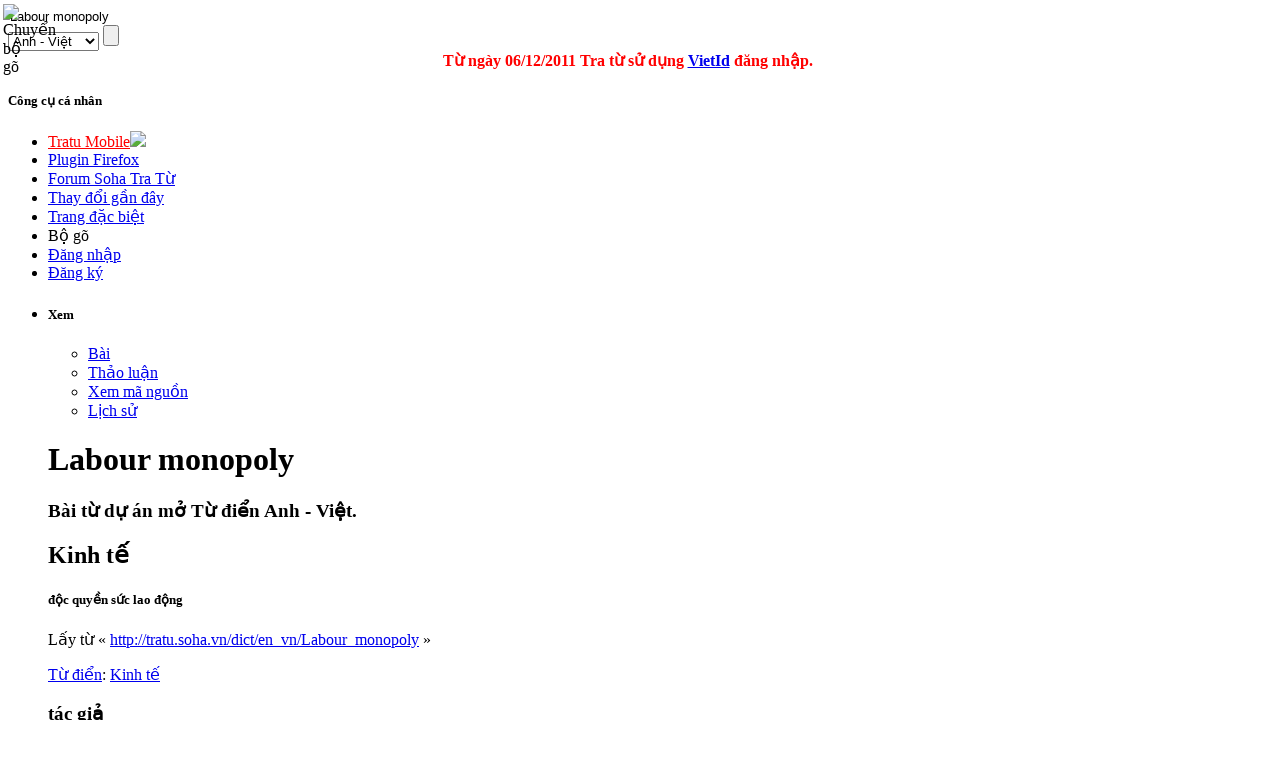

--- FILE ---
content_type: text/javascript
request_url: http://tratu.soha.vn/clientming/modal.v2.js
body_size: 365
content:
var modalWindow = {
    parent:"body",
    windowId:null,
    content:null,
    width:null,
    height:null,
    btnclose:true,
    close:function()
    {
        $(".modal-window").remove();
        $(".modal-overlay").remove();
    },
    open:function()
    {
        var modal = "";
        modal += "<div class=\"modal-overlay\"></div>";
        modal += "<div id=\"" + this.windowId + "\" class=\"modal-window\" style=\"width:" + this.width + "px; height:" + this.height + "px; margin-top:-" + (this.height / 3) + "px; margin-left:-" + (this.width / 2) + "px;\">";
        modal += this.content;
        modal += "</div>";

        $(this.parent).append(modal);

        if(this.btnclose==true)
            $(".modal-window").append("<a class=\"close-window\"></a>");
        $(".close-window").click(function(){modalWindow.close();});
        //$(".modal-overlay").click(function(){modalWindow.close();});
    }
};
